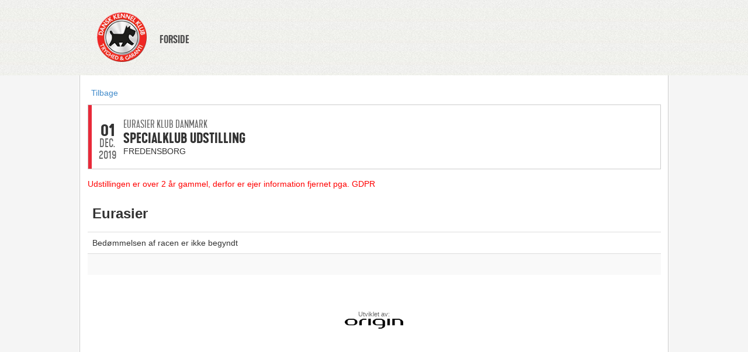

--- FILE ---
content_type: text/html;charset=utf-8
request_url: https://www.hundeweb.dk/udstilling-resultat/udstilling/190185/search?raid=2910
body_size: 5366
content:






<!DOCTYPE html>
<html>
<head>
    <meta charset="UTF-8">
    
    <meta name="viewport" content="width=device-width, initial-scale=1">
    <title>DKK Udstilling - Resultater</title>
    <link href="/udstilling-resultat/css/bootstrap.css;jsessionid=node0xt8sveafnrth6vbrigj3w4hy214964.node0" rel="stylesheet">
    <link href="/udstilling-resultat/css/components.css;jsessionid=node0xt8sveafnrth6vbrigj3w4hy214964.node0" rel="stylesheet">
    
</head>
<body>

<div class="top-header">
    <div class="container">
        <div class="row">
            <div class="col-lg-12">
                <table>
                    <tr>
                        <td>
                            <img src="/udstilling-resultat/img/logo.png;jsessionid=node0xt8sveafnrth6vbrigj3w4hy214964.node0" class="logo">
                        </td>
                        <td>
                            <a href="https://www.hundeweb.dk/dkk/" class="link-forsiden">FORSIDE</a>
                        </td>
                    </tr>
                </table>
            </div>
        </div>
    </div>
</div>



<div class="container">


    <div class="row">
            <a href="javascript:history.go(-1);" class="link-back">Tilbage</a>
    </div>

    <div class="row">
        <div class="event-container">
            <div class="event-calendar-panel event-test">
                <div class="event-date">01 dec. 2019</div>
            </div>
            <div class="event-info-panel"><h4 class="organizer">Eurasier Klub Danmark</h4>
                
                
                
                <h2 class="specialClub">Specialklub udstilling</h2>
                
                <p class="location">Fredensborg</p>
            </div>
            <div class="event-type-panel">
                <div>
                    
                    
                </div>
            </div>
        </div>
    </div>

    

    
        <div class="row">
            <span style="color:red;">Udstillingen er over 2 år gammel, derfor er ejer information fjernet pga. GDPR</span>
        </div>
    


    




    <div class="row">
    <table border="0" cellspacing="0" cellpadding="0" class="table table-striped ">
        <tbody>
        
                    <tr>
                        <td colspan="5" class="white-bg"><h2>Eurasier</h2></td>
                    </tr>
                    <tr>
                        <td colspan="5">
                            

                            


                            
                                Bedømmelsen af racen er ikke begyndt<br />
                            


                            
                        </td>
                    </tr>




                    

                    

                    

                    

                    

                    




                    

                    
                    
                    

            
            




            





            <tr>
                <td colspan="5">&nbsp;</td>
            </tr>

        
            </tbody>
        </table>

    </div>
    <div class="row">
        <div class="origin">
            Utviklet av:<br/>
            <img src="/udstilling-resultat/img/origin.png;jsessionid=node0xt8sveafnrth6vbrigj3w4hy214964.node0" >
        </div>
    </div>

</div>


<script type="text/javascript" src="https://code.jquery.com/jquery-2.1.4.js"></script>
<script type="text/javascript">
    $(function() {
        $('body').on('click', 'a.Catalogue', function(event) {
            var dogId = $(this).attr('data-dog-id');
            $('#dog-'+dogId).toggleClass('open');
            return false;
        });
        $('body').on('click', 'a.Catalogue-bir', function(event) {
            var dogId = $(this).attr('data-dog-id');
            $('#bir-'+dogId).toggleClass('open');
            return false;
        });
        $('body').on('click', 'a.Catalogue-bim', function(event) {
            var dogId = $(this).attr('data-dog-id');
            $('#bim-'+dogId).toggleClass('open');
            return false;
        });
        $('body').on('click', 'a.Catalogue-beste-valp', function(event) {
            var dogId = $(this).attr('data-dog-id');
            $('#beste-valp-'+dogId).toggleClass('open');
            return false;
        });
        $('body').on('click', 'a.Catalogue-beste-baby', function(event) {
            var dogId = $(this).attr('data-dog-id');
            $('#beste-baby-'+dogId).toggleClass('open');
            return false;
        });
        $('body').on('click', 'a.Catalogue-beste-veteran', function(event) {
            var dogId = $(this).attr('data-dog-id');
            $('#beste-veteran-'+dogId).toggleClass('open');
            return false;
        });
        $('body').on('click', 'a.Catalogue-beste-junior', function(event) {
            var dogId = $(this).attr('data-dog-id');
            $('#beste-junior-'+dogId).toggleClass('open');
            return false;
        });
        $('body').on('click', 'a.Kritikk', function(event) {
            var dogId = $(this).attr('data-dog-id');
            $('#kritikk-'+dogId).toggleClass('open');
            return false;
        });
        $('body').on('click', 'a.Premie', function(event) {
            var dogId = $(this).attr('data-dog-id');
            $('#premie-'+dogId).toggleClass('open');
            return false;
        });
    });
</script>
</body>
</html>


--- FILE ---
content_type: text/css
request_url: https://www.hundeweb.dk/udstilling-resultat/css/components.css;jsessionid=node0xt8sveafnrth6vbrigj3w4hy214964.node0
body_size: 7780
content:
/* Fonts used on DKK.dk - Hundeweb */

@font-face {
    font-family: 'kapra_neueregular';
    src: url('../fonts/kapraneue-regular-webfont.woff2') format('woff2'),
    url('../fonts/kapraneue-regular-webfont.woff') format('woff');
    font-weight: normal;
    font-style: normal;

}
@font-face {
    font-family: 'kapra_neuesemibold';
    src: url('../fonts/kapraneue-semibold-webfont.woff2') format('woff2'),
    url('../fonts/kapraneue-semibold-webfont.woff') format('woff');
    font-weight: normal;
    font-style: normal;

}
@font-face {
    font-family: 'titilliumlight';
    src: url('../fonts/titillium-light-webfont.woff2') format('woff2'),
    url('../fonts/titillium-light-webfont.woff') format('woff');
    font-weight: normal;
    font-style: normal;

}

body {
    font-family: 'Titillium Web', Helvetica, Arial, sans-serif;
    background-image: url(../img/computer-bg.jpg);
    background-repeat: repeat-y;
    background-position: top center;
    background-color: #f5f5f5;
}
h2 {
    font-family: 'Titillium Web', Helvetica, Arial, sans-serif;
    font-weight:bold;
    font-size: 24px;
}
h3 {
    font-family: 'kapra_neueregular', Helvetica, Arial, sans-serif;
    font-weight:bold;
    font-size: 18px;
}

/* Fonts end */
.top-header {
    height: 129px;
    background: url(../img/header-bg.png);
    margin-right: auto;
    margin-left: auto;
    width: 100%;
    display: block;
    margin-bottom: 2rem;
    position: relative;
}
.top-header .link-forsiden {
    display: block;
    font-family: 'kapra_neuesemibold', Helvetica, Arial, sans-serif;
    font-size: 18px;
    font-weight: 400;
    text-transform: uppercase;
    color: #505050;
    text-decoration: none;
    padding-left: 20px;
    padding-top: 20px;
}
@media (min-width: 300px) and (max-width: 600px) {
    .top-header {
        height: 60px;
    }
    .top-header .link-forsiden {
        font-size: 18px;
        padding-left:10px;
        padding-top:10px;
    }

}


.logo {
    margin:10px 0px 10px 0px;
    width:40px;
}
.link-back {
    padding-left:6px;
}
.agria{
    float:right;
    width:120px;
}
.res{
    float:right;
    width:80px;
    display:block;
}
.origin{
    font-size: 11px;
    color:#666;
    text-align: center;
    padding:40px 20px 20px 20px;
}
.white-bg {
    background-color: #ffffff!important;
    border:none!important;
}
.euw-header {
    margin:0px 0px 0px 0px;
    background-color: #5a5a5a!important;
}
.euw-header h3{
    color:#fff;
    padding: 5px 10px 0px 0px;
    font-size: 16px;
    text-transform: uppercase;
    font-family: 'PT Sans', Arial, sans-serif;
}


h4 {
    color:#999;
    padding: 0px 0px 10px 0px;
    font-size: 14px;
    text-transform: uppercase;
}
.sex-header {
    font-family: 'kapra_neueregular', Helvetica, Arial, sans-serif;
    font-weight:bold;
    font-size: 24px;
    padding:6px 10px!important;
    background-color: #eee!important;
}
.heading {
    width:100%;
    font-size:14px;
    font-weight: bold;
    padding:10px!important;
    line-height: 20px;
    background-color: #eee!important;
}
.language-selector{
    display: block;
    text-align: center;
}
.final-button {
    margin-bottom:10px;
}
.header-date{
    font-size: 12px;
    float:right;
    padding-top: 5px;
    font-weight: normal;   
}
.search-form-label{
    color:#333;
    padding: 0px 0px 0px 0px;
    font-size: 14px;
    font-weight: bold;
    text-transform: uppercase;
}

.panel-body{
    padding:20px 10px;
}
.dog-name{
    font-size: 12px;
}
.cert{
    font-size: 12px;
}
.owner-container{
    float:left;
    width:240px;

}
.owner{
    font-weight: bold;
    padding-right:20px;
}
.catalogue{
    color:#0088cc;

}

.address-row {
    margin: 0;
    padding:0!important;
    line-height: 0;
    border-bottom:none!important;
}
.address{
    display: none;
}
.address.open {
    display: block;
}
.address-text {
    padding:10px 20px;
}
.dog-item {
    border-top:none!important ;
}
.dommer{
    font-size: 16px;
    font-weight: bold;
    background-color: #f7f7f7;
}
.dommer-label{
    color:#999;
    font-weight: normal;
}
.klasse{
    font-size: 14px;
    font-weight: bold;
}
.plassering{
    padding-left:6px;
    font-size:14px;
    font-weight: bold;
}
th{
    color:#666;
    font-weight: normal;
    border-bottom:1px solid #999;
}

.criteria {
    padding-top:10px;
    font-size:16px;
    line-height: 16px;
}
.criteria-label{
    display:block;
    padding-bottom:10px;
}
.checkbox-inline{
    line-height: 22px;
}

@media (min-width: 700px) {
    .dog-name{
        font-size: 14px;
    }    
    .cert{
        font-size: 12px;
    }
    .logo {
        margin:20px 0px 10px 0px;
        width:85px;
    }

    .agria{
        width:220px;
    }
    .res{
        width:215px;
        display:block;
    }
    .criteria-label{
        display:inline;
    }
    .owner-container{
       width:258px;
    }

}
.container{
    max-width: 981px;
}
.content{
    padding:10px;
}
.advanced {
    
    display: none;
}
.show-advanced {
    margin-bottom:10px;
 }
.advanced-form div {
    margin:10px 0px;
}

.search-btn {
    margin-top:10px;
}
.breed-selector {
    margin-top:10px;
}
.open {
    display: block;
}
.tbl-size {
    height: 1px;
    border-top:none!important;
    border-bottom:none!important;
}
.kritikk-td {
    padding: 0px!important;
    border-top: none!important;
}
.dog-show-td {
    padding: 0px!important;
    border-top: none!important;
}

.owner-td {
    padding: 0px!important;
    border-top: none!important;
    border-bottom: 1px solid #dddddd;
}

.info-box {
    background-color: #EFF4F9;
}
.downloadPdf {
    margin-top:10px;
}


/*!
* Layout for komponenter i Katalog_service og katalog_search
*/

.event-container {
    margin:1rem 0 1.5rem 0;
    padding:0;
    border: 1px solid #ccc;
    display: flex;
}

.event-container .event-calendar-panel {
    padding: 3rem 1rem 1rem 1rem;
    width:6rem;
    min-width:6rem;
    border-left:6px solid #E92939;
}
.event-container .event-date {
    font-family: 'kapra_neueregular';
    font-size: 2rem;
    line-height: 2rem;
    margin:0;
    padding:0;
    text-align: center;
    color:#666666;
    text-transform: uppercase;
}
.event-container .event-date::first-line {
    font-size: 3rem;
    font-family: 'kapra_neuesemibold';
    color:#333333;
    line-height: 2.6rem;
}

@media screen and (max-width: 600px) {

    .event-container .event-calendar-panel {
        padding: 2rem 1rem 1rem 1rem;
        width:4rem;
        min-width:4rem;
        border-left:6px solid #E92939;
    }
    .event-container .event-date {
        font-family: 'kapra_neueregular';
        font-size: 1rem;
        line-height: 1.2rem;
        margin:0;
        padding:0;
        text-align: center;
        color:#666666;
        text-transform: uppercase;
    }
    .event-container .event-date::first-line {
        font-size: 1.3rem;
        font-family: 'kapra_neuesemibold';
        color:#333333;
        line-height: 1.6rem;
    }

}


.event-container .event-info-panel {
    flex-grow: 2;
    padding:2.1rem 1rem 1rem 0rem;
    text-transform: uppercase;
    text-overflow: ellipsis;
    white-space: nowrap;
    overflow: hidden;

}

.event-info-panel h4 {

    font-family: 'kapra_neueregular';
    font-size: 18px;
    margin:0;
    padding:0;
    color:#666666;
    line-height: 24px;
    width:180px;

}
.event-info-panel  h2 {
    font-family: 'kapra_neuesemibold';
    line-height: 2.4rem;
    text-transform: uppercase;
    margin:0;
    padding:0;
    text-overflow: ellipsis;
    white-space: nowrap;
    overflow: hidden;
}
.event-info-panel .location {
    text-overflow: ellipsis;
    white-space: nowrap;
    overflow: hidden;

}

.eventlogo {

    padding:1rem;

}

.national{
    color: #4CAC5B;
}
.nordic{
    color: #0017C4;
}
.openShow{
    color: #8D2194;
}
.international{
    color: #E92939;
}